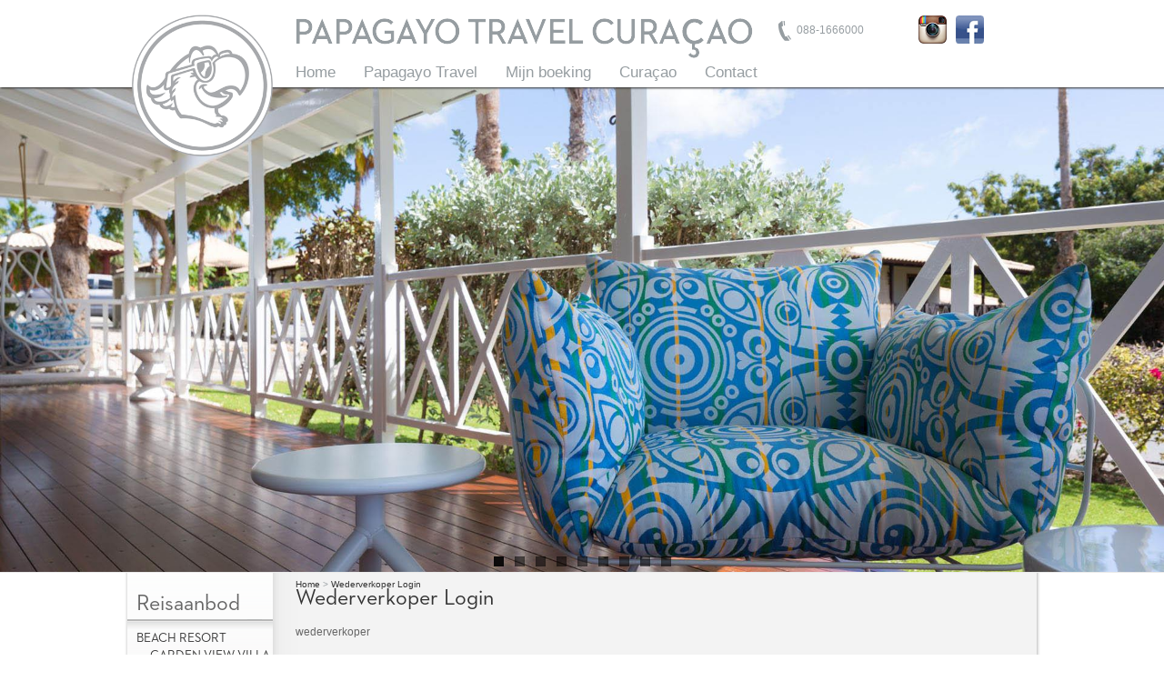

--- FILE ---
content_type: text/html; charset=utf-8
request_url: https://www.papagayotravel.nl/info/wederverkoper-login
body_size: 3518
content:
<!DOCTYPE html>
<html>
<head>
	<!-- Actieve wederverkoper ID {5} -->
	<title>Wederverkoper Login - Papagayo Travel</title>
	<META http-equiv="content-type" content="text/html;">
<meta charset="UTF-8">
<meta http-equiv="pragma" content="no-cache">
<meta http-equiv="expires" content="0">
<meta http-equiv="Content-Language" content="NL">
<meta http-equiv="Last-Update" content="2026-01-18T00:43:05+01:00">
<meta name="author" content="Papagayo Beach Travel B.V.">
<meta name="revisit-after" content="3 days">
<meta name="verify-v1" content="RiJXEgS/o+g/H6ZZd9LbhAnmW0IHHB/wrRvCeBNar9Q=">
<meta name="rating" content="Reizen">

	<meta name="description" content="reizen en vakanties">
	<meta name="keywords" content="reizen, vakantie">
	
	<link href="https://ajax.googleapis.com/ajax/libs/jqueryui/1.10.4/themes/smoothness/jquery-ui.min.css" type="text/css" media="screen" rel="stylesheet">
<link href="https://www.papagayotravel.nl/cache/merge/ec6a3c804826218a8e6f5b5792493f09.css" type="text/css" media="screen" rel="stylesheet">
<link href="https://www.papagayotravel.nl/cache/merge/620b6cc9cf5753a47dac45f09bafea57.css" type="text/css" media="print" rel="stylesheet">
<link href="https://www.papagayotravel.nl/cache/merge/f5c57c7d4754188b186082e35ff6ae75.css" type="text/css" media="all" rel="stylesheet">

	
	<script type="text/javascript" src="https://ajax.googleapis.com/ajax/libs/jquery/1.11.0/jquery.min.js"></script>
<script type="text/javascript" src="https://ajax.googleapis.com/ajax/libs/jqueryui/1.10.4/jquery-ui.min.js"></script>
<script language="JavaScript" src="https://www.papagayotravel.nl/cache/merge/e17e20d5df433e196621c62afa358993.js" type="text/javascript"></script>
<script language="JavaScript" src="https://www.papagayotravel.nl/cache/merge/34ce60695339f759ee689cbd2a55687b.js" type="text/javascript"></script>

	
	
	<!-- Google Analytics -->
<script type="text/javascript">
	var _gaq = _gaq || [];
	_gaq.push(["_setAccount","UA-12898748-4"]);
	_gaq.push(["_trackPageview",""]);
	(function(){
        	var ga = document.createElement("script"); ga.type = "text/javascript";
        	ga.asynch = true;
        	ga.src = ("https:" == document.location.protocol ? "https://ssl" : "http://www") + ".google-analytics.com/ga.js";
        	var s = document.getElementsByTagName("script")[0];
        	s.parentNode.insertBefore(ga, s);
        
        })()
</script>

	
</head>
<body lang="NL" data-entiteit="boek-WEDERVEKOPERLOGIN" data-entiteitclass="boek" data-devicetype="STAND">
<div id="Printcontainer">
	<div class="Headerwrapper">
		<div class="Header">
			<div class="menu_top3">
				<div  class="BouwBlokAfbeeldingLink_15" ><div class="bb_afbeeldinglink"><a href="http://instagram.com/papagayocuracao" target="_blank" ><img width="31" height="31" src="https://www.papagayotravel.nl/cache/image/201506111542370.instagram_1437495026.png" alt="" title="" border="0" ></a></div></div> <div  class="BouwBlokAfbeeldingLink_16" ><div class="bb_afbeeldinglink"><a href="https://www.facebook.com/PapagayoCuracao?fref=ts" target="_blank" ><img width="31" height="31" src="https://www.papagayotravel.nl/cache/image/201307230851000.fb_1437495026.png" alt="" title="" border="0" ></a></div></div>
				<!--<div  class="BouwBlokAfbeeldingLink_18" ><div class="bb_afbeeldinglink"><a href="" target="_blank" ><img width="47" height="46" src="https://www.papagayotravel.nl/cache/image/201212051423420.sgr_1437495026.png" alt="" title="" border="0" ></a></div></div> <div  class="BouwBlokAfbeeldingLink_19" ><div class="bb_afbeeldinglink"><a href="" target="_blank" ><img width="47" height="46" src="https://www.papagayotravel.nl/cache/image/201212051424070.calam_1437495026.png" alt="" title="" border="0" ></a></div></div>-->
			</div>

			<div class="contact_top">
				<img src="/webafbeeldingen/telefoon.png" alt=" telefoonnummer" /> 
				088-1666000
			</div> 

			<div class="menu_top">
				<!--<a href="/papagayo/resort" class="beach_resort">Beach Resort</a><a href="/papagayo/hotel" class="beach_hotel"> Beach Hotel</a>-->
            	<img src="/webafbeeldingen/papagayo_travel.png" border="0" alt="Papagayo Travel"/>
            </div>

			<div class="menu_top2"><div  class="BouwBlokFeMenu_4" ><span id="bouwblokFemenu_4-slider" class="bouwblokfemenu_header"></span><div class="bouwblokFemenuContent"><ul class="femenu uldepth">

<li ><a id="id_43" class="depth_1" href="https://www.papagayotravel.nl/" >Home</a>
|</li><li ><a id="id_18" class="depth_1" href="https://www.papagayotravel.nl/info/over-papagayo" >Papagayo Travel</a>
|</li><li ><a rel="nofollow" id="id_19" class="depth_1" href="https://www.papagayotravel.nl/core.sym/fe/klant/domein/start.php" >Mijn boeking</a>
|</li><li ><a id="id_20" class="depth_1" href="https://www.papagayotravel.nl/curacao/over_curacao?tabnr=2" >Curaçao</a>
|</li><li ><a id="id_45" class="depth_1" href="https://www.papagayotravel.nl/core.sym/fe/algemeen/email.php?formuliergroep_id=2&formulier_id=18" >Contact</a>
</li></ul>
</div></div></div>

			<div class="logo"><div  class="BouwBlokAfbeeldingLink_8" ><div class="bb_afbeeldinglink"><a href="/" target="_self" ><img width="275" height="276" src="https://www.papagayotravel.nl/cache/image/201505291003570.logo_small_1437495026.png" alt="" title="" border="0" ></a></div></div></div>
		</div>
	</div>	
	<!-- end Headerwrapper -->

	<!-- Slideshow -->
	<div id="slideshow-container">
		<div  class="BouwBlokContentCarrousel_45" ><div id="vv_xslt_container_1" class="vv_xslt_container"><?xml version="1.0"?>
<div class="flexslider"><ul class="slides"><li><img src="https://www.papagayotravel.nl/cache/image/201506161542430.06_PBR_porch_blue_1437495026.jpg"/><div class="showcase_caption_container"><div class="showcase_caption"><div class="showcase-caption-title">VIP PAKKET PAPAGAYO TRAVEL</div><div class="showcase-caption-descr">Indien u uw vakantiereis boekt bij Papagayo Travel, voor minimaal 7 nachten,  dan is dit altijd inclusief:&#13;
&#13;
</div></div></div></li><li><img src="https://www.papagayotravel.nl/cache/image/201506161543000.05_PBR_bedroom03_1437495026.jpg"/><div class="showcase_caption_container"><div class="showcase_caption"><div class="showcase-caption-title">VIP PAKKET PAPAGAYO TRAVEL</div><div class="showcase-caption-descr">Indien u uw vakantiereis boekt bij Papagayo Travel, voor minimaal 7 nachten,  dan is dit altijd inclusief:&#13;
&#13;
</div></div></div></li><li><img src="https://www.papagayotravel.nl/cache/image/201506161543090.FACHADAPUNDACTB_1437495026.jpg"/><div class="showcase_caption_container"><div class="showcase_caption"><div class="showcase-caption-title">VIP PAKKET PAPAGAYO TRAVEL</div><div class="showcase-caption-descr">Indien u uw vakantiereis boekt bij Papagayo Travel, voor minimaal 7 nachten,  dan is dit altijd inclusief:&#13;
&#13;
</div></div></div></li><li><img src="https://www.papagayotravel.nl/cache/image/201506161545250.06_PBR_porch_blue_1437495026.jpg"/><div class="showcase_caption_container"><div class="showcase_caption"><div class="showcase-caption-title">VIP PAKKET PAPAGAYO TRAVEL</div><div class="showcase-caption-descr">Indien u uw vakantiereis boekt bij Papagayo Travel, voor minimaal 7 nachten,  dan is dit altijd inclusief:&#13;
&#13;
</div></div></div></li><li><img src="https://www.papagayotravel.nl/cache/image/201506161545110.01_PBH_frontdesk1_1437495026.jpg"/><div class="showcase_caption_container"><div class="showcase_caption"><div class="showcase-caption-title">VIP PAKKET PAPAGAYO TRAVEL</div><div class="showcase-caption-descr">Indien u uw vakantiereis boekt bij Papagayo Travel, voor minimaal 7 nachten,  dan is dit altijd inclusief:&#13;
&#13;
</div></div></div></li><li><img src="https://www.papagayotravel.nl/cache/image/201506161544100.DSC_6140hr_1437495026.jpg"/><div class="showcase_caption_container"><div class="showcase_caption"><div class="showcase-caption-title">VIP PAKKET PAPAGAYO TRAVEL</div><div class="showcase-caption-descr">Indien u uw vakantiereis boekt bij Papagayo Travel, voor minimaal 7 nachten,  dan is dit altijd inclusief:&#13;
&#13;
</div></div></div></li><li><img src="https://www.papagayotravel.nl/cache/image/201506161544230.Beach%205_1437495026.jpg"/><div class="showcase_caption_container"><div class="showcase_caption"><div class="showcase-caption-title">VIP PAKKET PAPAGAYO TRAVEL</div><div class="showcase-caption-descr">Indien u uw vakantiereis boekt bij Papagayo Travel, voor minimaal 7 nachten,  dan is dit altijd inclusief:&#13;
&#13;
</div></div></div></li><li><img src="https://www.papagayotravel.nl/cache/image/201506161544360.915-08A-%2014%20of%2030_1437495026.jpg"/><div class="showcase_caption_container"><div class="showcase_caption"><div class="showcase-caption-title">VIP PAKKET PAPAGAYO TRAVEL</div><div class="showcase-caption-descr">Indien u uw vakantiereis boekt bij Papagayo Travel, voor minimaal 7 nachten,  dan is dit altijd inclusief:&#13;
&#13;
</div></div></div></li><li><img src="https://www.papagayotravel.nl/cache/image/201506161544480.DSC_5987hr_1437495026.jpg"/><div class="showcase_caption_container"><div class="showcase_caption"><div class="showcase-caption-title">VIP PAKKET PAPAGAYO TRAVEL</div><div class="showcase-caption-descr">Indien u uw vakantiereis boekt bij Papagayo Travel, voor minimaal 7 nachten,  dan is dit altijd inclusief:&#13;
&#13;
</div></div></div></li></ul></div>
</div></div>
	</div>	
	<!-- // -->
		
	<div class="CenterDiv">
		<div class="Colwrapper">
			<div class="Content">
				<div class="Homepage">
					<!-- TripBEGIN TripTemplate --><h1>Wederverkoper Login</h1> 
<div class="siteStructurePageIcons">
  <div id="crumbtrail" style="overflow-x:hidden;max-width:90%;"><a href="https://www.papagayotravel.nl/" target="_self" >Home</a> > <a href="https://www.papagayotravel.nl/info/wederverkoper-login" target="_self" >Wederverkoper Login</a></div> <div class='paginaIconen'></div> 
</div>
  <div id="vv29_StandaardBoek1Afbeelding">

<a name="index"></a>
<table border="0" cellspacing="0" cellpadding="0" width="100%">
	<tr><td><a name="1"></a><h2></h2>
<p style="margin-top:0; text-align:left;">wederverkoper<br></p>

</td></tr></table>
</div>
<!-- du R: 0.00010919570922852-->
 
<!-- TripEND TripTemplate -->
					<!-- <div class="USP"><div  class="BouwBlokAfbeeldingLink_9" ><div class="bb_afbeeldinglink"><a href="/info/waarom-papagayo?view=modal" target="_self" ><img width="170" height="267" src="https://www.papagayotravel.nl/cache/image/201212181003420.USP_1437495026.png" alt="" title="" border="0" ></a></div></div></div> -->
				</div>	<!-- end Homepage -->
			</div> 	<!-- end Content -->
				
			<div class="Leftcontainer">
				<!-- <div class="zoeken"><div  class="BouwblokZoekmethode_11" >
<form action="https://www.papagayotravel.nl/core.sym/fe/aanbod/zoekresultaat.php" method="GET">
<div class="headerText"></div>
<script type="text/javascript">
vragenArray = new Array();
vragenArray[0] = "zoekmethodetypepakket_symboolgroep_19";
</script>
<table cellpadding="0" cellspacing="0"  id="zoekmethodetypepakket" border="0" >
<thead><tr><td></td><td></td></tr></thead><tbody>
<tr  >
<th>&nbsp;</th><td >
<select tabindex="200" tag="select" name="zoekmethodetypepakket_symboolgroep_19" id="zoekmethodetypepakket_symboolgroep_19" >
<option value="" selected="selected"  >Kies aantal kamers</option>
<option value="7"   >Vroegboek korting</option>
</select>
</td>
</tr>
</tbody></table>
<input type="hidden" name="zoekmethodetypepakket_vragenlijst_submitted" value="b4595221902cf0de30937ec4e8c5a18c">

<input type="hidden" name="zoekmethode_id" value="3"><input type="hidden" name="bouwblok_id" value="11"><input type="hidden" name="action" value="savezoekresultaat"><span class="bb_zoekbutton"><input class="submit" name="zoeken" type="submit" value="Zoeken"></span>
</form>
</div></div> -->
				<div class="menu_left_hp"><div  class="BouwBlokFeMenu_12" ><span id="bouwblokFemenu_12-slider" class="bouwblokfemenu_header">Reisaanbod</span><div class="bouwblokFemenuContent"><ul class="femenu uldepth">

<li ><a id="id_34" class="depth_1" href="https://www.papagayotravel.nl/core.sym/fe/aanbod/accommodatie.php?accommodatie_id=363" >Beach Resort </a>
<ul class="femenu uldepth_1">

<li ><a id="id_39" class="depth_2" href="https://www.papagayotravel.nl/core.sym/fe/aanbod/pakketgroep.php?pakketgroep_id=6" >Garden View Villa</a>
</li><li ><a id="id_40" class="depth_2" href="https://www.papagayotravel.nl/core.sym/fe/aanbod/pakketgroep.php?pakketgroep_id=7" >Ocean View Villa </a>
</li><li ><a id="id_41" class="depth_2" href="https://www.papagayotravel.nl/core.sym/fe/aanbod/pakketgroep.php?pakketgroep_id=5" >Royal Suite Villa</a>
</li>
</ul>
</li><li ><a id="id_35" class="depth_1" href="https://www.papagayotravel.nl/core.sym/fe/aanbod/accommodatie.php?accommodatie_id=364" >Beach Hotel </a>
<ul class="femenu uldepth_1">

<li ><a id="id_74" class="depth_2" href="https://www.papagayotravel.nl/zonvakantie-curacao/lobby_view" >Lobby view</a>
</li><li ><a id="id_47" class="depth_2" href="https://www.papagayotravel.nl/core.sym/fe/aanbod/pakketgroep.php?pakketgroep_id=10" >Garden View </a>
</li><li ><a id="id_49" class="depth_2" href="https://www.papagayotravel.nl/core.sym/fe/aanbod/pakketgroep.php?pakketgroep_id=9" >Boulevard View </a>
</li><li ><a id="id_51" class="depth_2" href="https://www.papagayotravel.nl/core.sym/fe/aanbod/pakketgroep.php?pakketgroep_id=15" >Ocean View</a>
</li><li ><a id="id_54" class="depth_2" href="https://www.papagayotravel.nl/core.sym/fe/aanbod/pakketgroep.php?pakketgroep_id=13" >Ocean Front</a>
</li>
</ul>
</li><li ><a id="id_67" class="depth_1" href="https://www.papagayotravel.nl/info/papagayo-specials" >Papagayo Specials</a>
<ul class="femenu uldepth_1">

<li ><a id="id_72" class="depth_2" href="https://www.papagayotravel.nl/info/vakantie-curacao-met-kinderen" >met kinderen</a>
</li>
</ul>
</li></ul>
</div></div></div>
			</div>	<!-- end Leftcontainer -->
		</div> 	<!-- end Colmask -->
	</div> 	<!-- end CenterDiv -->

	<div class="Footer">
		<div class="menu_footer"><div  class="BouwBlokFeMenu_7" ><span id="bouwblokFemenu_7-slider" class="bouwblokfemenu_header"></span><div class="bouwblokFemenuContent"><ul class="femenu uldepth">

<li ><a id="id_32" class="depth_1" href="https://www.papagayotravel.nl/core.sym/fe/algemeen/email.php?formuliergroep_id=2&formulier_id=18" >Contact</a>
</li><li ><a id="id_27" class="depth_1" href="https://www.papagayotravel.nl/info/algemene_voorwaarden" >Voorwaarden & Advies</a>
</li><li ><a id="id_28" class="depth_1" href="https://www.papagayotravel.nl/info/aansprakenlijkheid" >Aansprakenlijkheid</a>
</li><li ><a id="id_29" class="depth_1" href="https://www.papagayotravel.nl/info/privacy" >Privacy</a>
</li></ul>
</div></div></div>
	</div> <!-- end of Footer -->
</div>	<!-- end Printcontainer -->	
<!-- du repl bb: 0.055218935012817 -->

 <!-- Google Remarketing is disabled for this website -->  <div id="empty_cache_button" class="FEknop"></div>
<!-- - - - - - - - - - - - - - - -  -->
<!--   (c) 1TIS 2007 - 2021         -->
<!--       www.1tis.nl              -->
<!-- - - - - - - - - - - - - - - -  -->
 <!-- du build() 0.059333086013794 -->

--- FILE ---
content_type: text/css
request_url: https://www.papagayotravel.nl/cache/merge/ec6a3c804826218a8e6f5b5792493f09.css
body_size: 23927
content:
@import url(https://fonts.googleapis.com/css?family=Dosis:400,500);@font-face{font-family:Neutra2Text;font-weight:400;src:url(https://www.papagayotravel.nl/font.php?font=Neutra2Text-Book.otf) format("opentype")}@font-face{font-family:Neutra2Text;font-weight:700;src:url(https://www.papagayotravel.nl/font.php?font=Neutra2Text-Bold.otf) format("opentype")}.PageBgColor{background-color:#cfcfcf}.FormTitleBgColor{background-color:#787878}.FormTitleFontColor{color:#fff}.CaptionBgColor{background-color:#d7d7d7}.CaptionFontColor{color:#000}.DataBgColor{background-color:#f7f7f7}.AltDataBgColor{background-color:#ededed}.DataFontColor{color:#000}.LinkColor{color:#03c}.VisitedLinkColor{color:#e6007e}.HoverLinkColor{color:red}body{font-family:Arial;font-size:80%}.text{color:#000}a.menulink:link,a.menulink:visited{color:#e6007e}a.menulink:hover,a.menulink:active{color:red}a:link{color:#666}a:visited{color:#666}a:hover,a:active{color:#333}ul,ol,blockquote{margin:0;padding:0;list-style:none}form{margin:0}h1{font-size:150%;margin-top:5px;margin-bottom:5px}h2{font-size:130%;margin-top:15px;margin-bottom:5px}h3{font-size:110%;font-style:italic;margin-top:15px;margin-bottom:5px}h4{font-size:100%;margin-top:15px;margin-bottom:5px}h5{font-size:100%;font-style:italic;margin-top:15px;margin-bottom:5px}h6{font-size:90%;margin-top:15px;margin-bottom:5px}th{font-family:Arial;font-size:80%}td{font-family:Arial;font-size:80%}.Header{width:100%}.Header th{font-size:110%;font-weight:700;text-align:left;padding:3px;color:#000;width:100%;white-space:nowrap}.Header a:link{color:#000}.Header a:visited{color:#000}.Header a:hover,.Caption a:active{color:#000;text-decoration:none}.HeaderLeft img{width:3px}.HeaderRight img{width:9px}.Grid{border-left:1px solid #787878;border-bottom:1px solid #787878;width:100%}.Caption th{font-size:80%;text-align:left;vertical-align:top;padding:3px;border-top:1px solid #787878;border-right:1px solid #787878;background-color:#f7f7f7;color:#000;white-space:nowrap}.Caption td{font-size:80%;text-align:left;vertical-align:top;padding:3px;border-top:1px solid #787878;border-right:1px solid #787878;background-color:#f7f7f7;color:#000;white-space:nowrap}.Caption a:link{color:#000}.Caption a:visited{color:#000}.Caption a:hover,.Caption a:active{color:red}.Caption img{margin:2px;vertical-align:middle}.Caption input{vertical-align:middle}.Row th{font-size:80%;font-weight:400;text-align:left;vertical-align:top;padding:3px;border-top:1px solid #787878;border-right:1px solid #787878;background-color:#f7f7f7;white-space:nowrap;color:#000}.Row td{font-size:80%;padding:3px;border-top:1px solid #787878;border-right:1px solid #787878;vertical-align:top;background-color:#f7f7f7;color:#000}.Grid caption{font-size:80%;padding:3px;border:1px solid #787878;border-bottom:0;text-align:left;vertical-align:top;background-color:#f7f7f7;color:#000}.Row a:link{color:#e6007e}.Row a:visited{color:#e6007e}.Row a:hover,.Row a:active{color:#333}.Separator{color:#787878}.Separator td{height:1px}.AltRow th{font-size:80%;font-weight:400;text-align:left;vertical-align:top;padding:3px;border-top:1px solid #787878;border-right:1px solid #787878;background-color:#f7f7f7;white-space:nowrap;color:#000}.AltRow td{font-size:80%;padding:3px;border-top:1px solid #787878;border-right:1px solid #787878;vertical-align:top;background-color:#ededed;color:#000}.AltRow a:link{color:#e6007e}.AltRow a:visited{color:#e6007e}.AltRow a:hover,.AltRow a:active{color:red}.NoRecords td{font-size:80%;padding:3px;border-top:1px solid #787878;border-right:1px solid #787878;background-color:#f7f7f7;color:#000;vertical-align:top}.Footer td{font-size:80%;padding:3px;border-top:1px solid #787878;border-right:1px solid #787878;background-color:#f7f7f7;text-align:center;vertical-align:middle;white-space:nowrap;color:#000}.Footer a:link{color:#e6007e}.Footer a:visited{color:#e6007e}.Footer a:hover,.Footer a:active{color:red}.Footer img{margin:2px;vertical-align:middle}.Footer input{margin:2px;vertical-align:middle}.Record{border-left:1px solid #787878;border-bottom:1px solid #787878}.Error td{font-size:80%;padding:3px;border-top:1px solid #787878;border-right:1px solid #787878;color:red;vertical-align:top;background-color:#f7f7f7}.Controls td{font-size:80%;padding:3px;border-top:1px solid #787878;border-right:1px solid #787878;vertical-align:top;background-color:#f7f7f7;color:#000}.Bottom td{font-size:80%;padding:3px;border-top:1px solid #787878;border-right:1px solid #787878;background-color:#f7f7f7;text-align:right;vertical-align:middle;white-space:nowrap;color:#000}.Bottom a:link{color:#03c}.Bottom a:visited{color:#e6007e}.Bottom a:hover,.Caption a:active{color:red}.Bottom img{margin:2px;vertical-align:middle}.Bottom input{margin:2px;vertical-align:middle}.GroupCaption th{font-size:80%;padding:3px;border-top:1px solid #787878;border-right:1px solid #787878;white-space:nowrap;text-align:left;vertical-align:top;font-weight:700;background-color:#ededed;color:#000}.GroupCaption td{font-size:80%;padding:3px;border-top:1px solid #787878;border-right:1px solid #787878;vertical-align:top;font-weight:700;background-color:#f7f7f7;color:#000}.GroupCaption a:link{color:#000}.GroupCaption a:visited{color:#000}.GroupCaption a:hover,.GroupCaption a:active{color:red}.GroupFooter td{font-size:80%;padding:3px;border-top:1px solid #787878;border-right:1px solid #787878;text-align:center;vertical-align:middle;white-space:nowrap;background-color:#d7d7d7;color:#000}.GroupFooter a:link{color:#03c}.GroupFooter a:visited{color:#e6007e}.GroupFooter a:hover,.GroupFooter a:active{color:red}.GroupFooter img{margin:2px;vertical-align:middle}.GroupFooter input{margin:2px;vertical-align:middle}.SubTotal td{font-size:80%;padding:3px;border-top:1px solid #787878;border-right:1px solid #787878;vertical-align:top;font-weight:700;background-color:#ededed;color:#000;border-bottom:2px solid #787878}.SubTotal a:link{color:#03c}.SubTotal a:visited{color:#e6007e}.SubTotal a:hover,.SubTotal a:active{color:red}.Total td{font-size:80%;padding:3px;border-top:1px solid #787878;border-right:1px solid #787878;vertical-align:top;white-space:nowrap;font-weight:700;background-color:#ededed;color:#000}.Total a:link{color:#03c}.Total a:visited{color:#e6007e}.Total a:hover,.Total a:active{color:red}.Button{background-color:#787878;color:#fff;border-left:solid 1px #EDEDED;border-top:solid 1px #EDEDED;border-right:solid 1px #848284;border-bottom:solid 1px #848284;padding:2px;font-weight:700;font-size:85%;font-family:Tahoma}.Calendar{border:1px solid #787878;width:100%}.CalendarWeekdayName{font-size:80%;padding:3px;border-top:1px solid #787878;border-right:1px solid #787878;text-align:center;vertical-align:top;white-space:nowrap;background-color:#ededed;color:#000}.CalendarWeekdayName a:link{color:#03c}.CalendarWeekdayName a:visited{color:#e6007e}.CalendarWeekdayName a:hover,.CalendarWeekdayName a:active{color:red}.CalendarWeekendName{font-size:80%;padding:3px;border-top:1px solid #787878;border-right:1px solid #787878;white-space:nowrap;text-align:center;vertical-align:top;background-color:#ededed;color:#000}.CalendarWeekendName a:link{color:#000}.CalendarWeekendName a:visited{color:#000}.CalendarWeekendName a:link,.CalendarWeekendName a:visited{color:red}.CalendarDay{font-size:80%;padding:3px;border-top:1px solid #787878;border-right:1px solid #787878;text-align:center;background-color:#f7f7f7;color:#000}.CalendarDay a:link{color:#03c}.CalendarDay a:visited{color:#e6007e}.CalendarDay a:hover,.CalendarDay a:active{color:red}.CalendarWeekend{font-size:80%;padding:3px;border-top:1px solid #787878;border-right:1px solid #787878;text-align:center;background-color:#ededed;color:#000}.CalendarWeekend a:link{color:#03c}.CalendarWeekend a:visited{color:#e6007e}.CalendarWeekend a:hover,.CalendarWeekend a:active{color:red}.CalendarToday{font-size:80%;padding:1px;border-top:3px solid #787878;border-right:3px solid #787878;border-left:2px solid #787878;border-bottom:2px solid #787878;text-align:center;background-color:#f7f7f7;color:#000}.CalendarToday a:link{color:#03c}.CalendarToday a:visited{color:#e6007e}.CalendarToday a:hover,.CalendarToday a:active{color:red}.CalendarWeekendToday{font-size:80%;padding:1px;border-top:3px solid #787878;border-right:3px solid #787878;border-left:2px solid #787878;border-bottom:2px solid #787878;text-align:center;background-color:#ededed;color:#000}.CalendarWeekendToday a:link{color:#03c}.CalendarWeekendToday a:visited{color:#e6007e}.CalendarWeekendToday a:hover,.CalendarWeekendToday a:active{color:red}.CalendarOtherMonthDay{font-size:80%;padding:3px;border-top:1px solid #787878;border-right:1px solid #787878;text-align:center;background-color:#f7f7f7;color:#787878}.CalendarOtherMonthDay a:link{color:#787878}.CalendarOtherMonthDay a:visited{color:#787878}.CalendarOtherMonthDay a:hover,.CalendarOtherMonthDay a:active{color:red}.CalendarOtherMonthToday{font-size:80%;padding:1px;border-top:3px solid #787878;border-right:3px solid #787878;border-left:2px solid #787878;border-bottom:2px solid #787878;text-align:center;background-color:#f7f7f7;color:#787878}.CalendarOtherMonthToday a:link{color:#787878}.CalendarOtherMonthToday a:visited{color:#787878}.CalendarOtherMonthToday a:hover,.CalendarOtherMonthToday a:active{color:red}.CalendarOtherMonthWeekend{font-size:80%;padding:3px;border-top:1px solid #787878;border-right:1px solid #787878;text-align:center;background-color:#ededed;color:#787878}.CalendarOtherMonthWeekend a:link{color:#787878}.CalendarOtherMonthWeekend a:visited{color:#787878}.CalendarOtherMonthWeekend a:hover,.CalendarOtherMonthWeekend a:active{color:red}.CalendarOtherMonthWeekendToday{font-size:80%;padding:1px;border-top:3px solid #787878;border-right:3px solid #787878;border-left:2px solid #787878;border-bottom:2px solid #787878;text-align:center;color:#787878;background-color:#ededed}.CalendarOtherMonthWeekendToday a:link{color:#787878}.CalendarOtherMonthWeekendToday a:visited{color:#787878}.CalendarOtherMonthWeekendToday a:hover,.CalendarOtherMonthWeekendToday a:active{color:red}.CalendarSelectedDay{font-size:80%;padding:3px;border-top:1px solid #787878;border-right:1px solid #787878;background-color:#d7d7d7;color:#000;text-align:center;font-weight:700}.CalendarSelectedDay a:link{color:#000}.CalendarSelectedDay a:visited{color:#000}.CalendarSelectedDay a:hover,.CalendarSelectedDay a:active{color:red}.CalendarNavigator{font-size:80%;padding:3px;background-color:#f7f7f7;color:#000;text-align:center;vertical-align:middle;white-space:nowrap;color:#000}.CalendarNavigator a:link{color:#03c}.CalendarNavigator a:visited{color:#e6007e}.CalendarNavigator a:hover,.CalendarNavigator a:active{color:red}.CalendarNavigator img{margin:2px;vertical-align:middle}.CalendarEvent{font-size:80%;text-align:left}.CalendarEvent a:link{color:#03c}.CalendarEvent a:visited{color:#e6007e}.CalendarEvent a:hover,.CalendarEvent a:active{color:red}#linkbutton{float:right;margin:0 10px 0 0;padding:0 10px 0 10px;border:2px solid #555;font-weight:700}#Printcontainer{width:100%;margin:0;padding:0;position:relative;z-index:1}div.CenterDiv{position:relative;width:100%;text-align:center;background-image:url(https://www.papagayotravel.nl/webafbeeldingen/bg_alles.png);background-repeat:repeat-y;background-position:center;float:left;padding-bottom:20px}div.Colwrapper{width:1000px;margin:0 auto;padding:0;position:relative}div.Content{float:right;position:relative;width:830px}div.Homepage{text-align:left;padding:15px 25px 15px 15px}div.Leftcontainer{background-image:url(https://www.papagayotravel.nl/webafbeeldingen/bg_left_hp.png);background-position:right top;float:left;margin:0;padding:0;position:relative;width:160px}div.Footer{float:right;width:100%;margin:0 auto;background-color:#e2e2e2;height:45px;border-top:3px solid #fff}div.Headerwrapper{background:#fff none repeat scroll 0 0;box-shadow:1px 1px 2px #333;float:left;height:96px;position:relative;width:100%;z-index:10}div#slideshow-container{padding-top:96px}div.Header{width:1000px;margin:0 auto;padding:0;height:100px;position:relative}div.bant_bg{background-image:url(https://www.papagayotravel.nl/webafbeeldingen/bg_pic.png);background-position:center center;height:250px;left:0;position:absolute;top:97px;width:100%;display:none}div.menu_top{float:left;height:50px;margin-left:185px}div.menu_top a.beach_resort,div.menu_top a.beach_hotel{background-repeat:no-repeat;color:#fff;display:block;float:left;font-family:Neutra2Text,dosis,arial,sans-serif;font-size:18px;height:27px;padding:8px 0 0 10px;text-decoration:none;width:106px;margin-top:15px}div.menu_top a.beach_resort{background-image:url(https://www.papagayotravel.nl/webafbeeldingen/btn_beach_resort.png)}div.menu_top a.beach_hotel{background-image:url(https://www.papagayotravel.nl/webafbeeldingen/btn_beach_hotel.png);padding-left:15px}div.menu_top img{margin-top:20px}div.contact_top{float:right;color:#969da1;margin:20px 50px 0 0}div.contact_top img{vertical-align:middle}.hidden{display:none!important}body{background-color:#fff;background-image:url(https://www.papagayotravel.nl/webafbeeldingen/bg_body.png);background-position:center bottom;background-attachment:fixed;padding:0;margin:0;line-height:18px;color:#666}span,label,p,td,div,th{font-family:arial,helvetica,sans-serif;font-size:9pt}h1{color:#333;line-height:26px;font-weight:400;font-size:24px;padding:10px 0 0 0;margin:20px 0 10px 0;font-family:Neutra2Text,dosis,arial,sans-serif}h2{color:#333;font-style:normal;font-weight:400;font-size:20px;margin-top:0;margin-bottom:5px;margin-left:0!important;font-family:Neutra2Text,dosis,arial,sans-serif;line-height:26px}h3{color:#333;font-style:normal;font-weight:400;font-size:16px;margin:0;padding:0;font-family:Neutra2Text,dosis,arial,sans-serif;line-height:26px}h4{color:#333;font-size:10pt;font-style:italic;font-weight:700;margin:0}a img{border:0}.contentblokOmschrijving p{font-style:italic;margin:0 0 12px 0}.hulptekst{color:#666;font-style:normal;white-space:normal}.voetnoot{color:#666;font-style:italic;display:block}.cbv_before{display:none}.cbv_between{display:none}.cbv_after{display:none}div.tab{float:right;margin:0;background:#FFF;border:1px solid #ccc;padding:13px 0;width:12.5%;text-align:center;box-sizing:border-box}div.tab a{background:none repeat scroll 0 0 transparent;color:#666;font-family:dosis,arial,sans-serif;font-size:14.5px;text-decoration:none;line-height:22px}div.tab a:hover{color:#000}.activetab{float:right;margin:0;background:#666;color:#FFF;text-align:center;width:12.5%;box-sizing:border-box;padding:13px 0}.activetab a{color:#f2f2f2;font-family:Neutra2Text,dosis,arial,sans-serif;font-size:14px;text-decoration:none;line-height:23px}table#tablayout{width:100%;float:left}table#tablayout td{vertical-align:top}table#tablayout td#tablayout_b1{padding-right:25px}.bodyPopup{background-color:#fff}#popupContent{padding:15px}#popupContent .tab{float:left;padding-right:6px}#popupContent .tab a{color:#3E3D3D}#popupContent .tab a:visited{color:#3E3D3D}#popupContent .activetab{float:left;padding-right:6px}#popupContent .activetab a{color:#3E3D3D;text-decoration:none;font-weight:700}#popupContent .activetab a:visited{color:#3E3D3D}#popupContent li{list-style-type:none;background-image:url(https://www.papagayotravel.nl/webafbeeldingen/opsomming_intra.gif);background-repeat:no-repeat;background-position:-2px 0;padding-left:18px}div#historyLink{clear:both;float:left}div#historyLink img{margin:13px 10px 0 0;padding:0}#reservationlink img{float:right}a.noLinkLijsten{text-decoration:none;font-family:dosis,arial,sans-serif;font-weight:700;color:#666;font-size:11pt}.content table.paginator{text-align:right;width:98%}.content table.paginator .paginator_first{width:98%}.content #paginator table#paginatorTable{width:98%}.content #paginator table#paginatorTable table{float:right}.content #paginator .paginator_current{color:#e6007e;font-weight:700}.content #paginator .paginator_page a{color:red;text-decoration:none}.content #zoekopnieuw{text-transform:uppercase}.navigationBar{float:left;font-size:0;height:30px;margin-bottom:10px;width:150%}.navigationBar .active{color:#e6007e;font-weight:700}div.markerDetail{color:#79a2b6;background-color:#fff;margin:0;padding:0;border:1px solid #79a2b6;width:350px}div.markerDetail table{border:0 solid #000}div.markerDetail img{border:0}.markerDetailClose img{padding:0}table#tablayout td div.markerDetail table.detailtable td{padding:7px 7px 7px 0}table#tablayout td div.markerDetail table.detailtable img{padding:0;margin:2px 2px 5px 8px}div.markerTooltip{width:110%;overflow:visible;height:100%;color:#79a2b6;background-color:#fff;text-align:center;border:1px solid #79a2b6;padding:2px}div.Eigen_Domein div{float:left}div.Eigen_Domein_Blok{width:280px;height:100px;border:1px solid #d7d7d7;cursor:pointer;margin:5px}div.Eigen_Domein_Blok a{cursor:pointer;display:block;text-decoration:none}div.Eigen_Domein_Blok .Eigen_Domein_Blok_Link{position:relative;float:right;margin-right:10px;margin-top:-35px;font-size:9pt;font-weight:700}div.Eigen_Domein_Blok img{margin-left:10px;margin-top:10px}.sitemap1{color:#79a2b6;font-weight:700;font-size:10pt;display:block;margin-top:10px;text-transform:uppercase}.sitemap2{color:#79a2b6;font-weight:700;font-size:10pt;margin-left:17px;text-transform:uppercase}.sitemap3{color:#79a2b6;font-weight:700;font-size:10pt;margin-left:17px;text-transform:uppercase}.sitemapTd a{margin-left:17px;font-size:8pt;font-weight:700;text-decoration:none}.tabOmschrijving{float:left;clear:both;margin-top:5px;width:100%}.siteStructurePageIcons{width:100%;float:left;height:14px;padding:0 0 5px 0;margin:-47px 0 0 0}.paginaIconen{background-color:transparent;width:40px;height:14px;float:right}.paginaIcoon{margin:0 0 0 5px;float:right}.paginaIcoon a img{opacity:1;filter:alpha(opacity=100)}.paginaIcoon a img:hover{opacity:.5;filter:aplha(opacity=50)}#crumbtrail{float:left;height:18px;width:100%;color:#969da1;font-size:10px}#crumbtrail a{text-decoration:none;color:#333}.tooltiptripfe.qtip-default{border:none!important}.tooltiptripfe .qtip-content{background-color:#555555!important;color:white!important;font-size:11px!important;padding:5px!important}.tooltiptripfe .qtip-title{color:#fff;font-size:12px;background-color:#555555!important;padding:1px 4px!important}.smv-table{border:0}.smv-th{padding-top:2px;display:inline-block;zoom:1;*display:inline;vertical-align:top}.smv-th-tripdivider{font-weight:700;width:35%}.smv-th-divider{width:100%}.smv-th-default{width:35%;white-space:normal}.smv-td{padding-top:2px;white-space:normal;display:inline-block;width:65%;zoom:1;*display:inline}#zmw_regio{width:160px}#zmw_plaats{width:160px}#zmw_elementcategorie{width:160px}#zmw_symbolen{width:160px}#zmb_regio{width:160px}#zmb_plaats{:160px}.Controls{padding:0;margin:0}#zmw tbody tr{margin:0;padding:0;border:1px solid red}.Controls th{padding:0;margin:0;vertical-align:middle;border:none;background-color:transparent;color:#666;font-size:9pt;white-space:normal;min-width:160px;text-align:left}.Controls td{border:none;background-color:transparent;color:#666;font-size:9pt;text-align:left;vertical-align:middle}.Controls td .labelandcontrol{float:left;margin-right:5px;margin-bottom:5px;text-align:leftl}.Controls td div.reservering_selectie_optie_info{margin:10px 0 10px 25px;color:#333;font-style:italic}.Controls td a{padding-left:10px}.Bottom td{border:none;background-color:transparent;color:#e6007e;font-size:9pt}.kolom2 form{border:none;border-bottom:1px solid #9e878f;margin-bottom:10px}.Record{background-color:transparent;border:none;color:#e6007e;font-size:9pt}.Error td{color:#c1272d;font-size:11px;font-weight:700;padding:5px;border:0;border-top:2px solid #c1272d;border-bottom:2px solid #c1272d;background-color:#fcc;width:100%}.NoRecords td{border:none;background-color:transparent;color:#e6007e;font-size:9pt}.Grid{border:none;color:#e6007e;background-color:transparent}.Row td{border:none;color:#e6007e;font-size:9pt;background-color:transparent}.Caption th{border:none;color:#e6007e;font-size:9pt;background-color:transparent}.Footer td{border:none;color:#e6007e;background-color:transparent}.Button,.submit{background:none;background-image:url(https://www.papagayotravel.nl/webafbeeldingen/knop_leeg.png);background-repeat:no-repeat;width:150px;height:25px;text-align:center;border:0;font-size:14px;font-weight:400;color:#666;font-family:Neutra2Text,dosis,arial,sans-serif;box-shadow:2px 1px 3px #a5a5a5;-webkit-box-shadow:2px 1px 3px #a5a5a5;moz-box-shadow:2px 1px 3px #a5a5a5}font.enabled{color:#e6007e}.topHeader td{font-weight:700;padding-right:10px}.totaalTr td{font-weight:700;padding-top:10px;padding-bottom:10px;padding-right:10px}.boekingselementtlTr td{padding-top:10px;padding-right:10px}.boekregelsTable td{padding-right:10px}table.boekregelsTable tr.totaalTr td.amountTd,table.boekregelsTable tr.totaalTr td.textTd{color:#e6007e;font-size:16px}.nextTd input.Button{float:right}.previousTd{float:left;width:45%;padding-bottom:10px;padding-top:10px;padding-left:10px}.nextTd{float:right;width:45%;padding-bottom:10px;padding-top:10px;padding-right:10px}.boekingsitemTr td{padding-bottom:10px}.boekingselementTr{font-weight:700}.showfilmheader{height:30px;text-align:center;color:#fff;font-weight:700;font-size:18px;padding:5px 0 0 0;margin:0 0 5px 0}.Filmcontent{margin-bottom:35px}#linkbutton{float:right;padding:4px 0 3px 0;margin:0;background-image:url(https://www.papagayotravel.nl/webafbeeldingen/linkbutton_links.png);background-repeat:no-repeat;background-position:left;height:21px;display:block;border:0}#linkbutton a{background-image:url(https://www.papagayotravel.nl/webafbeeldingen/linkbutton_rechts.png);background-repeat:no-repeat;background-position:right;padding:4px 9px 3px 0;margin:-4px 0 0 9px;font-weight:400;font-size:8pt;text-decoration:none;color:#555;height:21px;display:block;border:0}.wizardPrevNextTable{width:100%}.Caption th{font-size:9pt;font-weight:700;text-align:left;vertical-align:top;padding:3px;border:0;background:none;color:#000;white-space:nowrap}.Caption th.divider{border-top:1px dotted #c3c3c3}.Caption td{font-size:9pt;text-align:left;vertical-align:top;padding:3px;border:0;background:none;color:#555;white-space:nowrap}div.menu_rechts{display:block;height:200px;position:fixed;right:0;top:85px;width:115px}div.menu_item_rechts{float:right;width:115px;height:37px}div.menu_rechts a{background-position:right top;background-repeat:no-repeat;display:block;float:right;font-size:0;height:37px;line-height:13px;margin:0 -75px 5px 0;text-decoration:none;width:115px}div.menu_rechts a:hover{background-position:top left;width:78px;height:27px;margin:0 0 5px -63px;padding:10px 0 0 37px;background-repeat:no-repeat!important;font-size:10px}div.menu_rechts a.vragen_a{background-image:url(https://www.papagayotravel.nl/webafbeeldingen/vragen_a.png)}div.menu_rechts a.contact_a{background-image:url(https://www.papagayotravel.nl/webafbeeldingen/contact_a.png)}div.menu_rechts a.twitter_a{background-image:url(https://www.papagayotravel.nl/webafbeeldingen/twitter_a.png)}div.menu_rechts a.facebook_a{background-image:url(https://www.papagayotravel.nl/webafbeeldingen/facebook_a.png)}div.menu_rechts a.facebook_a:hover,div.menu_rechts a.twitter_a:hover,div.menu_rechts a.contact_a:hover{padding:3px 0 0 37px}table.boekregelsTable{width:100%;background-color:#fdfdfd;padding:10px;margin-bottom:20px;box-shadow:2px 2px 5px #c4c4c4;moz-box-shadow:2px 2px 5px #c4c4c4;-webkit-box-shadow:2px 2px 5px #c4c4c4;border-radius:3px;moz-border-radius:3px;-webkit-border-radius:3px}b.v1{text-decoration:none;font-weight:700;float:left;line-height:29px;display:block;padding:0 8px;margin:0;color:#666;background:#FFF;border:1px solid #ccc;font-size:11px}span.active b.v1{border-right:1px solid #666;border-left:1px solid #666;border-top:1px solid #666;color:#f2f2f2;background:#666}h1{margin:0 0 10px;padding:0}span.navbar-divider{display:none!important}body[data-entiteitclass="pakketgroep"] h1,body[data-entiteitclass="pakket"] h1{margin:15px 0 0}

--- FILE ---
content_type: text/css
request_url: https://www.papagayotravel.nl/cache/merge/620b6cc9cf5753a47dac45f09bafea57.css
body_size: 575
content:
body{background:#fff;font-family:Arial,"Times New Roman",Times,serif;font-size:10pt;margin:0;padding:0}img{margin:0 4px 2px 4px}a img{border:0}span{display:block}td{padding:0 5px}.tab a,.activetab a{padding:5px}.navigationBar span{display:inline}div.slidecontainer{width:260px;clear:both}#Printcontainer div.paginaIconen{display:none}#Printcontainer div{position:relative;float:none;display:inline;margin:0;left:0;right:0;top:0;bottom:0}#Printcontainer div#historyLink{display:none}#Printcontainer div.Leftcontainer,#Printcontainer div.Rightcontainer{display:none}#Printcontainer div.HeaderTop,#Printcontainer .bannerTop,#Printcontainer .menuTop,#Printcontainer .Footer{display:none}